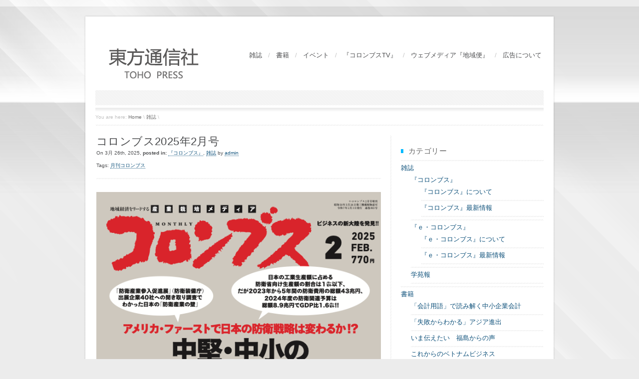

--- FILE ---
content_type: text/html; charset=UTF-8
request_url: http://www.tohopress.com/?cat=8&paged=2
body_size: 33204
content:
<!DOCTYPE html PUBLIC "-//W3C//DTD XHTML 1.0 Transitional//EN" "http://www.w3.org/TR/xhtml1/DTD/xhtml1-transitional.dtd">
<html xmlns="http://www.w3.org/1999/xhtml">
<head>
<meta http-equiv="Content-Type" content="text/html; charset=UTF-8" />
<meta http-equiv="X-UA-Compatible" content="IE=EmulateIE7" />
<title>   雑誌</title>
<link rel='dns-prefetch' href='//ajax.googleapis.com' />
<link rel='dns-prefetch' href='//s.w.org' />
<link rel="alternate" type="application/rss+xml" title="東方通信社 &raquo; 雑誌 カテゴリーのフィード" href="http://www.tohopress.com/?feed=rss2&#038;cat=8" />
		<script type="text/javascript">
			window._wpemojiSettings = {"baseUrl":"https:\/\/s.w.org\/images\/core\/emoji\/11.2.0\/72x72\/","ext":".png","svgUrl":"https:\/\/s.w.org\/images\/core\/emoji\/11.2.0\/svg\/","svgExt":".svg","source":{"concatemoji":"http:\/\/www.tohopress.com\/wp-includes\/js\/wp-emoji-release.min.js?ver=5.1.15"}};
			!function(e,a,t){var n,r,o,i=a.createElement("canvas"),p=i.getContext&&i.getContext("2d");function s(e,t){var a=String.fromCharCode;p.clearRect(0,0,i.width,i.height),p.fillText(a.apply(this,e),0,0);e=i.toDataURL();return p.clearRect(0,0,i.width,i.height),p.fillText(a.apply(this,t),0,0),e===i.toDataURL()}function c(e){var t=a.createElement("script");t.src=e,t.defer=t.type="text/javascript",a.getElementsByTagName("head")[0].appendChild(t)}for(o=Array("flag","emoji"),t.supports={everything:!0,everythingExceptFlag:!0},r=0;r<o.length;r++)t.supports[o[r]]=function(e){if(!p||!p.fillText)return!1;switch(p.textBaseline="top",p.font="600 32px Arial",e){case"flag":return s([55356,56826,55356,56819],[55356,56826,8203,55356,56819])?!1:!s([55356,57332,56128,56423,56128,56418,56128,56421,56128,56430,56128,56423,56128,56447],[55356,57332,8203,56128,56423,8203,56128,56418,8203,56128,56421,8203,56128,56430,8203,56128,56423,8203,56128,56447]);case"emoji":return!s([55358,56760,9792,65039],[55358,56760,8203,9792,65039])}return!1}(o[r]),t.supports.everything=t.supports.everything&&t.supports[o[r]],"flag"!==o[r]&&(t.supports.everythingExceptFlag=t.supports.everythingExceptFlag&&t.supports[o[r]]);t.supports.everythingExceptFlag=t.supports.everythingExceptFlag&&!t.supports.flag,t.DOMReady=!1,t.readyCallback=function(){t.DOMReady=!0},t.supports.everything||(n=function(){t.readyCallback()},a.addEventListener?(a.addEventListener("DOMContentLoaded",n,!1),e.addEventListener("load",n,!1)):(e.attachEvent("onload",n),a.attachEvent("onreadystatechange",function(){"complete"===a.readyState&&t.readyCallback()})),(n=t.source||{}).concatemoji?c(n.concatemoji):n.wpemoji&&n.twemoji&&(c(n.twemoji),c(n.wpemoji)))}(window,document,window._wpemojiSettings);
		</script>
		<style type="text/css">
img.wp-smiley,
img.emoji {
	display: inline !important;
	border: none !important;
	box-shadow: none !important;
	height: 1em !important;
	width: 1em !important;
	margin: 0 .07em !important;
	vertical-align: -0.1em !important;
	background: none !important;
	padding: 0 !important;
}
</style>
	<link rel='stylesheet' id='wp-block-library-css'  href='http://www.tohopress.com/wp-includes/css/dist/block-library/style.min.css?ver=5.1.15' type='text/css' media='all' />
<script type='text/javascript' src='https://ajax.googleapis.com/ajax/libs/jquery/1.4.2/jquery.min.js?ver=5.1.15'></script>
<link rel='https://api.w.org/' href='http://www.tohopress.com/index.php?rest_route=/' />
<link rel="EditURI" type="application/rsd+xml" title="RSD" href="http://www.tohopress.com/xmlrpc.php?rsd" />
<link rel="wlwmanifest" type="application/wlwmanifest+xml" href="http://www.tohopress.com/wp-includes/wlwmanifest.xml" /> 
<meta name="generator" content="WordPress 5.1.15" />

<meta name="rttheme_effect_options" content="" />
<meta name="rttheme_slider_time_out" content="5110" />
<meta name="rttheme_slider_numbers" content="" />
<meta name="rttheme_disable_cufon" content="true" />

<link rel="pingback" href="http://www.tohopress.com/xmlrpc.php" />
<link rel="shortcut icon" href="http://www.tohopress.com/wp-content/themes/rttheme7/images/favicon.ico" />

<link rel="stylesheet" type="text/css" href="http://www.tohopress.com/wp-content/themes/rttheme7/css/theme1/style.css" />
<link rel="stylesheet" type="text/css" href="http://www.tohopress.com/wp-content/themes/rttheme7/css/theme1/color1/style_cf.css" />
<link rel="stylesheet" type="text/css" href="http://www.tohopress.com/wp-content/themes/rttheme7/css/prettyPhoto.css" media="screen" />

<link rel='dns-prefetch' href='//ajax.googleapis.com' />
<link rel='dns-prefetch' href='//s.w.org' />
<link rel="alternate" type="application/rss+xml" title="東方通信社 &raquo; 雑誌 カテゴリーのフィード" href="http://www.tohopress.com/?feed=rss2&#038;cat=8" />
<script type='text/javascript' src='http://www.tohopress.com/wp-includes/js/wp-embed.min.js?ver=5.1.15'></script>
<link rel='https://api.w.org/' href='http://www.tohopress.com/index.php?rest_route=/' />
<link rel="EditURI" type="application/rsd+xml" title="RSD" href="http://www.tohopress.com/xmlrpc.php?rsd" />
<link rel="wlwmanifest" type="application/wlwmanifest+xml" href="http://www.tohopress.com/wp-includes/wlwmanifest.xml" /> 
<meta name="generator" content="WordPress 5.1.15" />
<script type="text/javascript" src="http://www.tohopress.com/wp-content/themes/rttheme7/js/jquery.cycle.all.min.js"></script>
<script type="text/javascript" src="http://www.tohopress.com/wp-content/themes/rttheme7/js/jquery.easing.1.1.1.js"></script>
<script type="text/javascript" src="http://www.tohopress.com/wp-content/themes/rttheme7/js/jquery.validate.js"></script>
<script type="text/javascript" src="http://www.tohopress.com/wp-content/themes/rttheme7/js/ddsmoothmenu.js"></script>
<script type="text/javascript" src="http://www.tohopress.com/wp-content/themes/rttheme7/js/script.js"></script>
<script type="text/javascript" src="http://www.tohopress.com/wp-content/themes/rttheme7/js/jquery.prettyPhoto.js"></script>
<script type="text/javascript" src="http://www.tohopress.com/wp-content/themes/rttheme7/js/cufon.js"></script>
<script type="text/javascript" src="http://www.tohopress.com/wp-content/themes/rttheme7/js/Lucida_400.font.js"></script>
<!--[if IE 6]>
<script type='text/javascript' src='http://www.tohopress.com/wp-content/themes/rttheme7/js/dd_belated_png.js'></script>
<script>DD_belatedPNG.fix('.png,#wrapper_top, #wrapper_middle_01, #wrapper_bottom,  blockquote');</script>
<script type="text/javascript">

  var _gaq = _gaq || [];
  _gaq.push(['_setAccount', 'UA-18464237-4']);
  _gaq.push(['_trackPageview']);

  (function() {
    var ga = document.createElement('script'); ga.type = 'text/javascript'; ga.async = true;
    ga.src = ('https:' == document.location.protocol ? 'https://ssl' : 'http://www') + '.google-analytics.com/ga.js';
    var s = document.getElementsByTagName('script')[0]; s.parentNode.insertBefore(ga, s);
  })();

</script>
<![endif]-->

</head>
<body>
<!-- containers  -->
<div id="wrapper"  class="sub">
<div id="wrapper_top"></div>
<div id="wrapper_middle_01">
<div id="wrapper_middle">
<div id="wrapper_content">

	<!-- header -->
		<div id="header">
			<!-- logo -->
				<div id="logo">
					<a href="http://www.tohopress.com" title="東方通信社"><img src="http://www.tohopress.com/wp-content/uploads/2011/12/logo.png" alt="東方通信社" class="png" /></a>
				</div>
			<!-- /logo -->

				<!-- header right -->
					<div id="header_right">
					
					
					<!-- navigation -->
					
					
					<div id="navigation">

											<div id="dropdown_menu" class="dropdown"><ul id="menu-rt-theme-main-navigation-menu" class=""><li id="menu-item-78" class="menu-item menu-item-type-taxonomy menu-item-object-category current-menu-item menu-item-has-children menu-item-78"><a href="http://www.tohopress.com/?cat=8" aria-current="page">雑誌</a>
<ul class="sub-menu">
	<li id="menu-item-82" class="menu-item menu-item-type-taxonomy menu-item-object-category menu-item-82"><a href="http://www.tohopress.com/?cat=9">月刊『コロンブス』</a></li>
	<li id="menu-item-83" class="menu-item menu-item-type-taxonomy menu-item-object-category menu-item-83"><a href="http://www.tohopress.com/?cat=10">月刊『e・コロンブス』</a></li>
	<li id="menu-item-1816" class="menu-item menu-item-type-custom menu-item-object-custom menu-item-1816"><a href="http://www.kaifusha.com/">隔月刊『島へ。』</a></li>
	<li id="menu-item-84" class="menu-item menu-item-type-taxonomy menu-item-object-category menu-item-84"><a href="http://www.tohopress.com/?cat=11">学苑報</a></li>
</ul>
</li><li class="slash">/</li>
<li id="menu-item-77" class="menu-item menu-item-type-taxonomy menu-item-object-category menu-item-has-children menu-item-77"><a href="http://www.tohopress.com/?cat=7">書籍</a>
<ul class="sub-menu">
	<li id="menu-item-1088" class="menu-item menu-item-type-taxonomy menu-item-object-category menu-item-1088"><a href="http://www.tohopress.com/?cat=55">これからのベトナムビジネス</a></li>
	<li id="menu-item-970" class="menu-item menu-item-type-taxonomy menu-item-object-category menu-item-970"><a href="http://www.tohopress.com/?cat=54">持続的成長のための経営・財務合体</a></li>
	<li id="menu-item-971" class="menu-item menu-item-type-taxonomy menu-item-object-category menu-item-971"><a href="http://www.tohopress.com/?cat=53">最新 大国中国の民衆白書</a></li>
	<li id="menu-item-969" class="menu-item menu-item-type-taxonomy menu-item-object-category menu-item-969"><a href="http://www.tohopress.com/?cat=52">キャリア教育で「人間力」が伸びる</a></li>
	<li id="menu-item-968" class="menu-item menu-item-type-taxonomy menu-item-object-category menu-item-968"><a href="http://www.tohopress.com/?cat=51">いま伝えたい　福島からの声</a></li>
	<li id="menu-item-788" class="menu-item menu-item-type-taxonomy menu-item-object-category menu-item-788"><a href="http://www.tohopress.com/?cat=48">百年企業100選　未来に残したい老舗企業</a></li>
	<li id="menu-item-790" class="menu-item menu-item-type-taxonomy menu-item-object-category menu-item-790"><a href="http://www.tohopress.com/?cat=49">「会計用語」で読み解く中小企業会計</a></li>
	<li id="menu-item-789" class="menu-item menu-item-type-taxonomy menu-item-object-category menu-item-789"><a href="http://www.tohopress.com/?cat=50">フクシマから未来へ</a></li>
	<li id="menu-item-537" class="menu-item menu-item-type-taxonomy menu-item-object-category menu-item-537"><a href="http://www.tohopress.com/?cat=29">実践ワクワク経営 ベトナム起業</a></li>
	<li id="menu-item-514" class="menu-item menu-item-type-taxonomy menu-item-object-category menu-item-514"><a href="http://www.tohopress.com/?cat=28">多様性と個の確立</a></li>
	<li id="menu-item-451" class="menu-item menu-item-type-taxonomy menu-item-object-category menu-item-451"><a href="http://www.tohopress.com/?cat=26">「失敗からわかる」アジア進出</a></li>
	<li id="menu-item-388" class="menu-item menu-item-type-taxonomy menu-item-object-category menu-item-388"><a href="http://www.tohopress.com/?cat=24">北京ワクワク2012年版</a></li>
	<li id="menu-item-385" class="menu-item menu-item-type-taxonomy menu-item-object-category menu-item-385"><a href="http://www.tohopress.com/?cat=23">だまされ続ける日本人</a></li>
	<li id="menu-item-184" class="menu-item menu-item-type-taxonomy menu-item-object-category menu-item-184"><a href="http://www.tohopress.com/?cat=1">『日本で活躍する 在日新華僑』</a></li>
	<li id="menu-item-402" class="menu-item menu-item-type-taxonomy menu-item-object-category menu-item-402"><a href="http://www.tohopress.com/?cat=25">CLマネジメントの時代</a></li>
</ul>
</li><li class="slash">/</li>
<li id="menu-item-280" class="menu-item menu-item-type-taxonomy menu-item-object-category menu-item-has-children menu-item-280"><a href="http://www.tohopress.com/?cat=12">イベント</a>
<ul class="sub-menu">
	<li id="menu-item-361" class="menu-item menu-item-type-taxonomy menu-item-object-category menu-item-361"><a href="http://www.tohopress.com/?cat=22">コロンブスハウス</a></li>
	<li id="menu-item-281" class="menu-item menu-item-type-taxonomy menu-item-object-category menu-item-281"><a href="http://www.tohopress.com/?cat=20">日中友好の声日本語中国語弁論大会</a></li>
</ul>
</li><li class="slash">/</li>
<li id="menu-item-1807" class="menu-item menu-item-type-custom menu-item-object-custom menu-item-1807"><a href="https://www.youtube.com/channel/UCoDFAW7aRcRV4keJTfqAPVA/videos">『コロンブスTV』</a></li><li class="slash">/</li>
<li id="menu-item-1817" class="menu-item menu-item-type-custom menu-item-object-custom menu-item-1817"><a href="https://chiikibin.jp/">ウェブメディア『地域便』</a></li><li class="slash">/</li>
<li id="menu-item-240" class="menu-item menu-item-type-post_type menu-item-object-page menu-item-240"><a href="http://www.tohopress.com/?page_id=238">広告について</a></li></ul></div>

						

					</div>

					<!-- / navigation  -->
					</div>
				<!-- /header right -->
		</div>
	<!-- /header -->	<!-- main -->
	<div id="main">
	<div class="slicer"></div>

	<!-- sub page header-->
		<div id="sub_page_header">
			<!-- Page navigation-->
				<div id="sub_nav">
				<!-- [rt-breadcrumb] -->
					You are here: <a href="http://www.tohopress.com" title="東方通信社">Home</a> \ <a href="http://www.tohopress.com/?cat=8">雑誌</a> \ 				<!--/ [rt-breadcrumb] -->
				</div>
			<!-- /Page navigation-->
		</div>
	<!-- /sub page header-->

	<div class="slicer_2"></div>

	<!-- content -->
		<div id="content">

			<!-- Page Left-->
				<div id="page_left">


				
            

						<!-- blog box-->
							<div class="blog_box">
									<!-- blog headline-->
										<h3><a href="http://www.tohopress.com/?p=2124" title="">コロンブス2025年2月号</a></h3> 
									<!-- / blog headline-->

									<!-- date and cathegory bar -->
										<div class="dateandcategories">
											On 3月 26th, 2025, <b>posted in:</b> <a href="http://www.tohopress.com/?cat=9" rel="category">『コロンブス』</a>, <a href="http://www.tohopress.com/?cat=8" rel="category">雑誌</a> by <a href="http://www.tohopress.com/?author=1" title="admin の投稿" rel="author">admin</a> <p class="meta">Tags: <a href="http://www.tohopress.com/?tag=%e6%9c%88%e5%88%8a%e3%82%b3%e3%83%ad%e3%83%b3%e3%83%96%e3%82%b9" rel="tag">月刊コロンブス</a></p> 										</div>
									<!-- / date and cathegory bar -->
								
								
										
									<div class="slicer_2"></div>

									<p>
									<!-- blog text-->
									    
<figure class="wp-block-image"><img src="http://www.tohopress.com/wp-content/uploads/2025/03/20250201.png" alt="" class="wp-image-2125" srcset="http://www.tohopress.com/wp-content/uploads/2025/03/20250201.png 619w, http://www.tohopress.com/wp-content/uploads/2025/03/20250201-223x300.png 223w" sizes="(max-width: 619px) 100vw, 619px" /><figcaption>2025年2月</figcaption></figure>



<figure class="wp-block-image"><img src="http://www.tohopress.com/wp-content/uploads/2025/03/20250202.png" alt="" class="wp-image-2126" srcset="http://www.tohopress.com/wp-content/uploads/2025/03/20250202.png 629w, http://www.tohopress.com/wp-content/uploads/2025/03/20250202-227x300.png 227w" sizes="(max-width: 629px) 100vw, 629px" /><figcaption>目次</figcaption></figure>



<h1><strong>月刊『コロンブス』について</strong></h1>



<figure class="wp-block-image"><a href="http://www.tohopress.com/wp-content/uploads/2021/10/2021102701.jpg"><img src="http://www.tohopress.com/wp-content/uploads/2021/10/2021102701-800x1024.jpg" alt="2021102701" class="wp-image-1655" srcset="http://www.tohopress.com/wp-content/uploads/2021/10/2021102701-800x1024.jpg 800w, http://www.tohopress.com/wp-content/uploads/2021/10/2021102701-235x300.jpg 235w, http://www.tohopress.com/wp-content/uploads/2021/10/2021102701.jpg 949w" sizes="(max-width: 800px) 100vw, 800px" /></a></figure>
										
										
									<!-- /blog text-->
									</p>
								<div class="slicer_2 blog_bottom"></div>
							</div>
						<!-- blog box-->


					

						<!-- blog box-->
							<div class="blog_box">
									<!-- blog headline-->
										<h3><a href="http://www.tohopress.com/?p=2119" title="">コロンブス2025年1月号</a></h3> 
									<!-- / blog headline-->

									<!-- date and cathegory bar -->
										<div class="dateandcategories">
											On 3月 26th, 2025, <b>posted in:</b> <a href="http://www.tohopress.com/?cat=9" rel="category">『コロンブス』</a>, <a href="http://www.tohopress.com/?cat=8" rel="category">雑誌</a> by <a href="http://www.tohopress.com/?author=1" title="admin の投稿" rel="author">admin</a> <p class="meta">Tags: <a href="http://www.tohopress.com/?tag=%e6%9c%88%e5%88%8a%e3%82%b3%e3%83%ad%e3%83%b3%e3%83%96%e3%82%b9" rel="tag">月刊コロンブス</a></p> 										</div>
									<!-- / date and cathegory bar -->
								
								
										
									<div class="slicer_2"></div>

									<p>
									<!-- blog text-->
									    
<figure class="wp-block-image"><img src="http://www.tohopress.com/wp-content/uploads/2025/03/20250101.png" alt="" class="wp-image-2120" srcset="http://www.tohopress.com/wp-content/uploads/2025/03/20250101.png 620w, http://www.tohopress.com/wp-content/uploads/2025/03/20250101-223x300.png 223w" sizes="(max-width: 620px) 100vw, 620px" /><figcaption>2025年1月</figcaption></figure>



<figure class="wp-block-image"><img src="http://www.tohopress.com/wp-content/uploads/2025/03/20250102.png" alt="" class="wp-image-2121" srcset="http://www.tohopress.com/wp-content/uploads/2025/03/20250102.png 629w, http://www.tohopress.com/wp-content/uploads/2025/03/20250102-227x300.png 227w" sizes="(max-width: 629px) 100vw, 629px" /><figcaption>目次<br></figcaption></figure>



<h1><strong>月刊『コロンブス』について</strong></h1>



<figure class="wp-block-image"><a href="http://www.tohopress.com/wp-content/uploads/2021/10/2021102701.jpg"><img src="http://www.tohopress.com/wp-content/uploads/2021/10/2021102701-800x1024.jpg" alt="2021102701" class="wp-image-1655" srcset="http://www.tohopress.com/wp-content/uploads/2021/10/2021102701-800x1024.jpg 800w, http://www.tohopress.com/wp-content/uploads/2021/10/2021102701-235x300.jpg 235w, http://www.tohopress.com/wp-content/uploads/2021/10/2021102701.jpg 949w" sizes="(max-width: 800px) 100vw, 800px" /></a></figure>
										
										
									<!-- /blog text-->
									</p>
								<div class="slicer_2 blog_bottom"></div>
							</div>
						<!-- blog box-->


					

						<!-- blog box-->
							<div class="blog_box">
									<!-- blog headline-->
										<h3><a href="http://www.tohopress.com/?p=2114" title="">コロンブス2024年12月号</a></h3> 
									<!-- / blog headline-->

									<!-- date and cathegory bar -->
										<div class="dateandcategories">
											On 3月 26th, 2025, <b>posted in:</b> <a href="http://www.tohopress.com/?cat=9" rel="category">『コロンブス』</a>, <a href="http://www.tohopress.com/?cat=8" rel="category">雑誌</a> by <a href="http://www.tohopress.com/?author=1" title="admin の投稿" rel="author">admin</a> <p class="meta">Tags: <a href="http://www.tohopress.com/?tag=%e6%9c%88%e5%88%8a%e3%82%b3%e3%83%ad%e3%83%b3%e3%83%96%e3%82%b9" rel="tag">月刊コロンブス</a></p> 										</div>
									<!-- / date and cathegory bar -->
								
								
										
									<div class="slicer_2"></div>

									<p>
									<!-- blog text-->
									    
<figure class="wp-block-image"><img src="http://www.tohopress.com/wp-content/uploads/2025/03/20241201.png" alt="" class="wp-image-2116" srcset="http://www.tohopress.com/wp-content/uploads/2025/03/20241201.png 620w, http://www.tohopress.com/wp-content/uploads/2025/03/20241201-223x300.png 223w" sizes="(max-width: 620px) 100vw, 620px" /><figcaption>2024年12月</figcaption></figure>



 <a href="http://www.tohopress.com/?p=2114#more-2114" class="more-link">read more</a>										
										
									<!-- /blog text-->
									</p>
								<div class="slicer_2 blog_bottom"></div>
							</div>
						<!-- blog box-->


					

						<!-- blog box-->
							<div class="blog_box">
									<!-- blog headline-->
										<h3><a href="http://www.tohopress.com/?p=2111" title="">コロンブス2024年11月号</a></h3> 
									<!-- / blog headline-->

									<!-- date and cathegory bar -->
										<div class="dateandcategories">
											On 11月 12th, 2024, <b>posted in:</b> <a href="http://www.tohopress.com/?cat=9" rel="category">『コロンブス』</a>, <a href="http://www.tohopress.com/?cat=8" rel="category">雑誌</a> by <a href="http://www.tohopress.com/?author=1" title="admin の投稿" rel="author">admin</a> <p class="meta">Tags: <a href="http://www.tohopress.com/?tag=%e6%9c%88%e5%88%8a%e3%82%b3%e3%83%ad%e3%83%b3%e3%83%96%e3%82%b9" rel="tag">月刊コロンブス</a></p> 										</div>
									<!-- / date and cathegory bar -->
								
								
										
									<div class="slicer_2"></div>

									<p>
									<!-- blog text-->
									    
<figure class="wp-block-image"><img src="http://www.tohopress.com/wp-content/uploads/2024/11/20241101.png" alt="" class="wp-image-2100" srcset="http://www.tohopress.com/wp-content/uploads/2024/11/20241101.png 620w, http://www.tohopress.com/wp-content/uploads/2024/11/20241101-223x300.png 223w" sizes="(max-width: 620px) 100vw, 620px" /><figcaption>2024年11月</figcaption></figure>



 <a href="http://www.tohopress.com/?p=2111#more-2111" class="more-link">read more</a>										
										
									<!-- /blog text-->
									</p>
								<div class="slicer_2 blog_bottom"></div>
							</div>
						<!-- blog box-->


					

						<!-- blog box-->
							<div class="blog_box">
									<!-- blog headline-->
										<h3><a href="http://www.tohopress.com/?p=2098" title="">コロンブス2024年10月号</a></h3> 
									<!-- / blog headline-->

									<!-- date and cathegory bar -->
										<div class="dateandcategories">
											On 11月 12th, 2024, <b>posted in:</b> <a href="http://www.tohopress.com/?cat=9" rel="category">『コロンブス』</a>, <a href="http://www.tohopress.com/?cat=8" rel="category">雑誌</a> by <a href="http://www.tohopress.com/?author=1" title="admin の投稿" rel="author">admin</a> <p class="meta">Tags: <a href="http://www.tohopress.com/?tag=%e6%9c%88%e5%88%8a%e3%82%b3%e3%83%ad%e3%83%b3%e3%83%96%e3%82%b9" rel="tag">月刊コロンブス</a></p> 										</div>
									<!-- / date and cathegory bar -->
								
								
										
									<div class="slicer_2"></div>

									<p>
									<!-- blog text-->
									    
<figure class="wp-block-image"><img src="http://www.tohopress.com/wp-content/uploads/2024/11/20241001.png" alt="" class="wp-image-2107" srcset="http://www.tohopress.com/wp-content/uploads/2024/11/20241001.png 620w, http://www.tohopress.com/wp-content/uploads/2024/11/20241001-223x300.png 223w" sizes="(max-width: 620px) 100vw, 620px" /><figcaption>2024年10月</figcaption></figure>



 <a href="http://www.tohopress.com/?p=2098#more-2098" class="more-link">read more</a>										
										
									<!-- /blog text-->
									</p>
								<div class="slicer_2 blog_bottom"></div>
							</div>
						<!-- blog box-->


											<div id="paging">
							<ul>
								<li  class="arrow"><a href="http://www.tohopress.com/?cat=8" > &laquo; </a></li>
<li><a href='http://www.tohopress.com/?cat=8'>1</a></li>
<li class='active'><a href='http://www.tohopress.com/?cat=8&#038;paged=2'>2</a></li>
<li><a href='http://www.tohopress.com/?cat=8&#038;paged=3'>3</a></li>
<li><a href='http://www.tohopress.com/?cat=8&#038;paged=4'>4</a></li>
<li><a href='http://www.tohopress.com/?cat=8&#038;paged=5'>5</a></li>
<li><a href='http://www.tohopress.com/?cat=8&#038;paged=6'>6</a></li>
<li><a href='http://www.tohopress.com/?cat=8&#038;paged=7'>7</a></li>
<li><a href='http://www.tohopress.com/?cat=8&#038;paged=8'>8</a></li>
<li  class="arrow"><a href="http://www.tohopress.com/?cat=8&#038;paged=3" > &raquo;  </a></li>
							</ul>
						</div>
					
			</div>
		<!--/ Page Left-->


		<!-- page right-->
		<div id="page_right">

			 ﻿ 

	<!-- sub link-->
	<div class="side_title"><h4>カテゴリー</h4></div>					
		<ul id="sub_menu">
				<li class="cat-item cat-item-8 current-cat"><a href="http://www.tohopress.com/?cat=8" >雑誌</a>
<ul class='children'>
	<li class="cat-item cat-item-9"><a href="http://www.tohopress.com/?cat=9" >『コロンブス』</a>
	<ul class='children'>
	<li class="cat-item cat-item-17"><a href="http://www.tohopress.com/?cat=17" >『コロンブス』について</a>
</li>
	<li class="cat-item cat-item-18"><a href="http://www.tohopress.com/?cat=18" >『コロンブス』最新情報</a>
</li>
	</ul>
</li>
	<li class="cat-item cat-item-10"><a href="http://www.tohopress.com/?cat=10" >『ｅ・コロンブス』</a>
	<ul class='children'>
	<li class="cat-item cat-item-59"><a href="http://www.tohopress.com/?cat=59" >『ｅ・コロンブス』について</a>
</li>
	<li class="cat-item cat-item-57"><a href="http://www.tohopress.com/?cat=57" >『ｅ・コロンブス』最新情報</a>
</li>
	</ul>
</li>
	<li class="cat-item cat-item-11"><a href="http://www.tohopress.com/?cat=11" >学苑報</a>
</li>
</ul>
</li>
	<li class="cat-item cat-item-7"><a href="http://www.tohopress.com/?cat=7" >書籍</a>
<ul class='children'>
	<li class="cat-item cat-item-49"><a href="http://www.tohopress.com/?cat=49" >「会計用語」で読み解く中小企業会計</a>
</li>
	<li class="cat-item cat-item-26"><a href="http://www.tohopress.com/?cat=26" title="「失敗からわかる」アジア進出">「失敗からわかる」アジア進出</a>
</li>
	<li class="cat-item cat-item-51"><a href="http://www.tohopress.com/?cat=51" >いま伝えたい　福島からの声</a>
</li>
	<li class="cat-item cat-item-55"><a href="http://www.tohopress.com/?cat=55" >これからのベトナムビジネス</a>
</li>
	<li class="cat-item cat-item-23"><a href="http://www.tohopress.com/?cat=23" >だまされ続ける日本人</a>
</li>
	<li class="cat-item cat-item-52"><a href="http://www.tohopress.com/?cat=52" >キャリア教育で「人間力」が伸びる</a>
</li>
	<li class="cat-item cat-item-50"><a href="http://www.tohopress.com/?cat=50" >フクシマから未来へ</a>
</li>
	<li class="cat-item cat-item-24"><a href="http://www.tohopress.com/?cat=24" >北京ワクワク2012年版</a>
</li>
	<li class="cat-item cat-item-28"><a href="http://www.tohopress.com/?cat=28" title="多様性と個の確立">多様性と個の確立</a>
</li>
	<li class="cat-item cat-item-29"><a href="http://www.tohopress.com/?cat=29" title="実践ワクワク経営 ベトナム起業
">実践ワクワク経営 ベトナム起業</a>
</li>
	<li class="cat-item cat-item-54"><a href="http://www.tohopress.com/?cat=54" >持続的成長のための経営・財務合体</a>
</li>
	<li class="cat-item cat-item-53"><a href="http://www.tohopress.com/?cat=53" >最新 大国中国の民衆白書</a>
</li>
	<li class="cat-item cat-item-48"><a href="http://www.tohopress.com/?cat=48" >百年企業100選　未来に残したい老舗企業</a>
</li>
	<li class="cat-item cat-item-25"><a href="http://www.tohopress.com/?cat=25" title="CLマネジメントの時代～顧客満足経営からの脱皮～">CLマネジメントの時代</a>
</li>
	<li class="cat-item cat-item-1"><a href="http://www.tohopress.com/?cat=1" >『日本で活躍する 在日新華僑』</a>
</li>
</ul>
</li>
	<li class="cat-item cat-item-13"><a href="http://www.tohopress.com/?cat=13" >ネット・デジタル</a>
<ul class='children'>
	<li class="cat-item cat-item-19"><a href="http://www.tohopress.com/?cat=19" >JapanOnline</a>
</li>
</ul>
</li>
	<li class="cat-item cat-item-12"><a href="http://www.tohopress.com/?cat=12" >イベント</a>
<ul class='children'>
	<li class="cat-item cat-item-20"><a href="http://www.tohopress.com/?cat=20" title="日中友好の声日本語中国語弁論大会">日中友好の声日本語中国語弁論大会</a>
</li>
	<li class="cat-item cat-item-22"><a href="http://www.tohopress.com/?cat=22" >コロンブスハウス</a>
</li>
</ul>
</li>
	<li class="cat-item cat-item-14"><a href="http://www.tohopress.com/?cat=14" >お知らせ</a>
</li>
		
		</ul>			
	<!-- /sub link-->


	<!-- search -->
	<div class="box middle">
		<div class="side_title"><h4>検索</h4></div>
		<div class="textarea">
			<form method="get" id="searchform" action="http://www.tohopress.com/">
			<!-- sub link -->
			<ul>
			<li><input name="s" id="s" type="text" value="" class="searchbox" /><input type="submit" value="search" class="button search" /></li>
			</ul>			
			</form>	
		</div>
	</div>
	<!-- /search -->
			 <div class="box middle"><div class="textarea"><div class="side_title"><h4>記事カレンダー</h4></div><div id="calendar_wrap" class="calendar_wrap"><table id="wp-calendar">
	<caption>2026年1月</caption>
	<thead>
	<tr>
		<th scope="col" title="月曜日">月</th>
		<th scope="col" title="火曜日">火</th>
		<th scope="col" title="水曜日">水</th>
		<th scope="col" title="木曜日">木</th>
		<th scope="col" title="金曜日">金</th>
		<th scope="col" title="土曜日">土</th>
		<th scope="col" title="日曜日">日</th>
	</tr>
	</thead>

	<tfoot>
	<tr>
		<td colspan="3" id="prev"><a href="http://www.tohopress.com/?m=202509">&laquo; 9月</a></td>
		<td class="pad">&nbsp;</td>
		<td colspan="3" id="next" class="pad">&nbsp;</td>
	</tr>
	</tfoot>

	<tbody>
	<tr>
		<td colspan="3" class="pad">&nbsp;</td><td>1</td><td>2</td><td>3</td><td>4</td>
	</tr>
	<tr>
		<td>5</td><td>6</td><td>7</td><td>8</td><td>9</td><td>10</td><td>11</td>
	</tr>
	<tr>
		<td>12</td><td>13</td><td>14</td><td>15</td><td>16</td><td>17</td><td id="today">18</td>
	</tr>
	<tr>
		<td>19</td><td>20</td><td>21</td><td>22</td><td>23</td><td>24</td><td>25</td>
	</tr>
	<tr>
		<td>26</td><td>27</td><td>28</td><td>29</td><td>30</td><td>31</td>
		<td class="pad" colspan="1">&nbsp;</td>
	</tr>
	</tbody>
	</table></div></div></div>  
			   

		</div>
	<!--/  Page Right -->

		</div>
	<!-- / content -->

	</div>
	<!-- / main -->
</div>
</div>
</div>
</div>

<div id="wrapper_bottom"></div>


<!-- footer -->
	<div id="footer">
東方通信社の各種電子書籍はこちらから<br>
<a href="http://www.fujisan.co.jp/product/1281681506/" title="富士山マガジンサービス:月刊コロンブス">富士山マガジンサービス:月刊コロンブス</a>|
<a href="http://www.fujisan.co.jp/product/1281681505/" title="富士山マガジンサービス:月刊e・コロンブス">富士山マガジンサービス:月刊e・コロンブス</a>|
<a href="http://www.fujisan.co.jp/product/1281681507/" title="富士山マガジンサービス:BAN★RAI">富士山マガジンサービス:BAN★RAI</a>|
<a href="http://www.shinanobook.com/genre/book/1473" title="シナノブック・ドットコム:月刊コロンブス">シナノブック・ドットコム:月刊コロンブス</a>

			 <div class="footer_con">
				<!-- copyright text -->
				<div class="part1">
					Copyright © 2012-2016 東方通信社, Inc.〒101-0054　東京都千代田区神田錦町1-14-4 TEL：03-3518-8844 FAX：03-3518-8845 MAIL：info@tohopress.com
				</div>
				<!-- links -->
				<div class="part2">
					
				
					<ul id="menu-rt-theme-footer-navigation-menu" class="footer"><li id="menu-item-11" class="menu-item menu-item-type-custom menu-item-object-custom menu-item-home menu-item-11"><a title="home" href="http://www.tohopress.com">ホーム</a></li>
<li id="menu-item-219" class="menu-item menu-item-type-post_type menu-item-object-page menu-item-219"><a class="footer_first" href="http://www.tohopress.com/?page_id=213">会社案内</a></li>
<li id="menu-item-241" class="menu-item menu-item-type-post_type menu-item-object-page menu-item-241"><a href="http://www.tohopress.com/?page_id=238">広告について</a></li>
<li id="menu-item-22" class="menu-item menu-item-type-post_type menu-item-object-page menu-item-22"><a title="スタッフ募集" href="http://www.tohopress.com/?page_id=2">スタッフ募集</a></li>
<li id="menu-item-273" class="menu-item menu-item-type-post_type menu-item-object-page menu-item-273"><a href="http://www.tohopress.com/?page_id=270">リンク</a></li>
<li id="menu-item-339" class="menu-item menu-item-type-post_type menu-item-object-page menu-item-339"><a href="http://www.tohopress.com/?page_id=336">雑誌定期購読のお申し込み</a></li>
</ul>								
				</div>
			</div>
	</div>
<!-- /footer -->

<!-- / containers  -->
</body>
</html>

--- FILE ---
content_type: text/css
request_url: http://www.tohopress.com/wp-content/themes/rttheme7/css/theme1/style.css
body_size: 16889
content:
/*
	File Name: style.css
*/

/* body */
	body {
		margin:0px auto;
		padding:0px;
		font-family: 'Lucida Grande', 'Lucida Sans Unicode', Tahoma, Arial, san-serif;
		font-size:11.5px;
		line-height:21px;
		position:relative;
	}

/*reset*/
	ul, ol,li, h1,h2,h3,h4,h5,h6,form,p,a,img{
		margin:0;
		padding:0;
		border:0;
	}

/* layouts */
	/* containers */
	#wrapper{
		padding-top:30px;
	}
	#wrapper_middle_01{ 
		width:950px;
		margin:0 auto 0 auto;
	}

	#wrapper_middle{   
		display:inline-block;
		width:950px;
		margin:0 auto 0 auto;
	}

	#wrapper_top{
		clear:both;
		width:950px;
		height:4px;
		margin:0 auto 0 auto;
		font-size:0px;
	}

	#wrapper_bottom{
		clear:both;
		width:950px;
		height:4px;
		margin:0 auto 0 auto;
		padding:0;
	}

	#wrapper_content{
		clear:both;
		width:938px;
		margin:0 6px;
		padding-bottom:20px;
	}

	/* header */
	#header{
		height:auto !important;
		clear:both;
		width:898px;
		margin:0 auto;
		padding: 38px 0 0 0;
 	}

	/* logo */
	#logo{
		padding: 21px 0 0 0;
		overflow:hidden;
		float:left;
	}

	#logo .png{
		margin:0;
		padding:0;
		line-height:0px;
		font-size:0px;
	}


	/* header right area */
	#header_right{
	}

	/* content */
	#content{
		margin: 0 0 0 20px;
		padding:0 0px 0 0;
		overflow:hidden;
		width:918px;
	}


	.fullwidth#content{
		margin: 20px 20px 0 20px  ;	
		padding-left:2px;
		width:896px;
	}

	.fullwidth{

	}


	/* main */
	#main{
		clear:both;		
		padding: 20px 0 0 0;
	}

	/* navigation */
	#navigation {
		margin:0;
 	}

	.slicer{
		margin:0 auto;
		width:898px;
		height:30px;
	}

	.slicer_2{
		margin:0 auto;
		width:898px;
		height:2px;
		font-size:1px;
		padding:0px;
	}

/* sub page header  */
	#sub_page_header{
		height:34px; 
		margin:5px auto 0 auto;
		width:898px;
		clear:both;
		display:block;
	}
/* page navigation */
	 #sub_nav{
		padding:8px 0 0 0 ;
		font-size:10px;
	 }
	#sub_nav  a{	
		margin-left:0px;
		text-decoration:none;
	}
	#sub_nav a:hover{
		text-decoration:none;
	}

	.clear_space{
		clear:both;
		width:900px;
	}

/* slider area */
	#slider_con{
		display:block;
		clear:both;
		padding:0px;
	}

	#slider_area{
		position:relative;
		display:block;
		width:898px;
		height:277px;
		margin: 20px auto ;
		clear:both;
		padding:0px;
		overflow:hidden;
	}

	.slide{
		width:898px;
		height:277px;
		z-index:-3;
		clear:both;
		padding:0px;
		margin:0;
		overflow:hidden;
	}

	/* sliding texts on main page slider */
	/* slider title text */
	.sliding_text_text{
		font-size:12px;
		line-height:22px;
		text-align:left;
		float:left;
		letter-spacing:1px;
		position:absolute;
		overflow:hidden;
		top:0px;
		left:0px;
		padding:0px;
	}
	.sliding_text_text .clear{
		clear:both;
	}

	/* slider title */
	.sliding_text_text .title_1{
		font-size:19px;
		letter-spacing:1px;
		padding:7px;
		float:left;
		margin-top:50px;
	}

	/* slider title  link */
	.sliding_text_text  .title_1 a{
		text-decoration:none;
	}

	/* slider title  link hover*/
	.sliding_text_text  .title_1 a:hover{
		text-decoration:none;
	}

	/* slider title 2*/
	.sliding_text_text .title_2{
		font-size:19px;
		letter-spacing:1px;
		padding:7px;
		float:left;
		margin-top:3px;
	}

	/* slider title 2 link */
	.sliding_text_text  .title_2 a{
		text-decoration:none;
	}
	.sliding_text_text  .title_2 a:hover{
		text-decoration:none;
	}

	/* slider left side */
	#slider_area .left_side{
		float:left;
		width:592px;
		padding-left:20px;
	}

	/* slider right side */
	#slider_area .right_side{
		width:244px;
		height:237px;
		float:right;
		padding:20px;
		border:0px;
	}

	/* slider left side paragraph */
	#slider_area .right_side p{
		font-size:14px;
		letter-spacing:1px;
		line-height:25px;
		display:block;
		margin-bottom:10px;
	}

	/* slider read more button  */
	#slider_area .right_side  a.read_more{
		font-size:14px;
		padding:4px;
		line-height:28px;
		margin-top:10px;
		text-decoration:none;
		clear:both;
		letter-spacing:0px;
	}

	#slider_area .right_side a.read_more:hover{
		letter-spacing:0px;
	}

	/* slider numbers*/
	#numbers{
		z-index:999;
		padding:12px 0 0 10px ;
	}
	#numbers li{ 
		float:left; 
		list-style-type:none; 
		overflow:hidden; 
 		text-align:center;
		margin:0 3px 0 0;
	}

	/* active number style*/
	#numbers  li a { 
		text-decoration:none; 
		display:block;  
		padding:0;
		margin:0;
		width:9px;
		height:9px;
		float:left;
		overflow:hidden;
	}

	#numbers  li a:hover { 
	}

	#numbers  li a.activeSlide { 
		text-decoration:none; 
		display:block;  
		padding:0;
		margin:0;
		width:9px;
		height:9px;
	}



/* blog*/
	.blog_box{	
		margin:0 0 20px 0;
	}

	.blog_box p{
		padding:0px;
		margin:0px;
		clear:both;
	}

	.blog_box h3{
		line-height:23px;
		padding:0px;
		margin:0px;
		font-size:22px;
	}

	#content .blog_box h3 a{
		text-decoration:none;
		border:0;
	}

	#content  .blog_box h3 a:hover{
		text-decoration:none;
	}

 	.blog_box .dateandcategories{
		font-size:10px;
		padding:1px 0 1px 0px;
		margin-bottom:4px;
		clear:both;
		display:block;
	}

	.blog_box .aligncenter.post_image{
		border-right:0;
		border-left:0;
		padding:14px 0;
		margin:0px;
	}

	.blog_box p{
		padding:4px 0 10px 0;
	}

	.blog_box .slicer_2{
		width:570px;
	}

	.blog_box .slicer_2.blog_bottom{
		height:10px;
		padding:0 0 0 0;
	}

	/* blog box comment */
	#content .blog_box .comment{
		margin:0 0 0 4px;
	}

	#content .blog_box .comment a{
		border:0;
		padding:0 4px;
	}

	#content .blog_box .comment a:hover{
		border:0;
	}

	.line{
		clear:both;
		display:block;
		margin-top:10px;
		margin-bottom:30px;
	}

/* boxes  */
	/* home page left side boxes  */
	.box{
	    width:286px;
		float:left;
		margin:20px 20px 0px 0px;
		position:relative;
		overflow:hidden;
	}

	.box.middle{
		margin:0px 20px 20px 0px;	
	}

	.box .imgarea{
		text-align:center;
		display:block;
	}

	.box .image{
		padding:0px;
		margin:0 auto 0 auto;
	}

	.box .textarea h3{
		font-size:15px;
		font-weight:normal;
		clear:both;
		display:block;
		letter-spacing:1px;
		padding:0px;
		margin:8px 0 0 0;
	}
	
	.box .textarea h3 a{
		text-decoration:none;
	}
	
	.box .textarea h3 a:hover{
		text-decoration:none;
	}
	
	.box .textarea{
		font-size:13px;
		margin:0;
		padding:0;
	}
	
	.box.middle .textarea{
		padding:0 ;
	}

	.box p{
		margin-bottom:0px;
		padding-bottom:0px;
	}

/*	portfolio */
	.page_header_text{
		margin:0px 20px;
		padding:10px 4px;
		font-size:22px;
		line-height:30px;
		font-style:italic;
		position:relative;
	}

	#content .box.portfolio{	
		display:inline !important; 
	}

	#content .portfolio h4{	
		font-size:15px;
		margin:0;
		line-height:20px;
		padding:0px 0 0 15px;
		margin:10px 0 0 0;
	}

	#content .portfolio h4 a{	
		border:0;
	}

	#content .portfolio h4 a:hover{	
	}

	#content .portfolio .imgarea{
		width:286px;
		height:124px;
		padding-top:4px;
	}

	#content .portfolio .imgarea img{
		margin-top:8px;
	}
	
	#content .portfolio .textarea{
		padding:0 4px;
	}

	#content .portfolio .textarea .slicer{
		margin:7px 0 0 0;
		height:7px;
		font-size:1px;
	}

	.magnifier{
		display:block;
	}

	.play{
		display:block;
	}
	

/* sub navigation */
	#sub_menu, #sub_menu li{	
		padding:0;
		list-style-type:none;
		border:0;
	}

	#sub_menu{
		margin:0 20px 20px 0;
	}

	#sub_menu  li{	
		padding:3px 0 7px 0;
	}

	#sub_menu  li a{	
		font-size:13px;
		margin-left:0px;
		text-decoration:none;
		border:0;
	}

	#sub_menu  li a:hover{
	}
	
	/* title for side bar elements */
	.side_title{	
		height:30px;
		margin:0px 0px 0 0;
		width:286px;
	}

	.side_title h4{	
		font-size:15px;
		margin:0;
		line-height:20px;
		padding:0px 0 0 15px;
	}

	#page_left{
		width:570px;
		float:left;
		margin:20px 0 0 0;
		overflow:hidden;
		padding: 0px 40px 0 2px;
	}
	#page_right{
		width:306px;
		float:left;		
		overflow:hidden;
		margin:20px 0 0 0;
		padding: 0px 0 0 0;
	}


/* read more button  */
	a.read_more{
		position:relative;
		display:inline;
 		text-decoration:none;
		clear:both;
		font-size:11px;
	}

	a.read_more:hover{
	}


/* paging*/
	#paging{
		display:block;
		clear:both;
		margin:0;
		overflow:hidden;
	}

	#paging ul, #paging ul li{
		margin:0;
		padding:0;
		list-style-type:none;
	}

	#paging ul li{
		display:inline;
		margin-right:1px;
		overflow: hidden;
		position: relative;
	}

	 /* paging active*/
	#paging ul li.active a{
		font-size:18px;
	}

	 /* paging link*/
	#paging ul li a{
		border:0;
	}

	 /* paging mouseover*/
	#paging ul li a:hover{
	}

	 /* paging with top space*/
	.topspace#paging{
		padding-top:20px;
	}


/* links */
	#content a,.page_header_text a {
		text-decoration:none;
	}

	#content a:hover, .page_header_text a:hover {
		text-decoration:none;
	}

	#content a.no_border{
		border:0px;
	} 

/* headings*/
	h1,h2,h3,h4,h5,h6{
		letter-spacing: 0.4px;
		font-weight:normal;
		padding-bottom:10px;
		padding-top:0px;
		line-height:1.4em;
		position: relative;
	}

	h1,h2{ 
		clear:both;
	}

	h3,h4,h5,h6 { 
		font-weight:normal;
		clear:both;
	}

	h1{
		font-size: 26px;
	}

	h2{
		font-size: 22px;
	}

	h3{
		font-size: 20px;
	}

	h4{
		font-size: 18px;
	}

	h5{
		font-size: 16px;
		}

	h6{
		font-size: 14px; 
		}

/* images and alignments */
	img {
		border:0px;
		margin:0px;
		padding:0px;
	}

	img.aligncenter{
		display:block;
		text-align:center;
		display: block;
		margin:0 auto 0 auto;
		padding:0px;
		border:0px;
		background:none;
	}

	img.alignleft{
		float:left;
		margin: 2px 8px 2px 0;
		display: inline;
		border:0px;
		background:none;
		padding:0;
	}

	img.alignright{
		padding:0;
		float:right;
		margin: 2px 0px 2px 8px;
		border:0px;
		background:none;
	}


	/* Wp Captions */
	.wp-caption.alignleft {
		text-align:center;
		float:left;
		display:inline;
		overflow:hidden;
		padding:10px 6px 4px 0px;
		margin: 0 7px 2px 0;
	}

	.wp-caption.alignright {
		text-align:center;
		float:right;
		display:inline;
		overflow:hidden;
		padding:10px 6px 4px 0px;
		margin: 0 0px 2px 7px;
	}

	.wp-caption.aligncenter {
		display:block;
		margin: 2px auto 2px auto;
		text-align:center;
		display: block;
		text-align:center;
		overflow:hidden;
		padding:10px 6px 4px 0px;
	}

	/* Lists */
	ul, ol{
		list-style-position:outside;
		margin-left:20px;
	}
	
	/* content list */
	 .content ul , .content ol  {	
		list-style-position:inside;
		margin:0;
		padding:0 0 20px 0;
	}

	.content ul{
		list-style-type:disc;
	}

	.content ul li ul{
		list-style-type:circle;
	}

	.content ol{
		list-style-type:decimal;
	}

	.content ol li ol{
		list-style-type:upper-alpha;
	}

	 .content li{
		padding:3px 2px;
	}

	.content ul li ul, .content ul li ul li, .content ol li ol, .content ol li ol li{
		border:0;
		padding:3px 10px;
	}
 
 	/* sidebar list */
	#page_right .box ul{	
		padding:0;
		list-style-type:none;
		border:0;
		margin:0;
	}

	#page_right .box  li{	
		padding:3px 0 7px 0;
	}

	#page_right .box  li a{	
		font-size:13px;
		margin-left:0px;
		text-decoration:none;
		border:0;
	}

	#page_right .box  li a:hover{
	}

/* tables */
	table{
		border-collapse:collapse;
		border-spacing:0;	
	}

	table caption strong{
		text-align:left;
		font-size: 14px;
		font-weight: normal;
		line-height:20px;
		font-weight:bold;
	}

	table caption{
		text-align:left;
		padding-bottom: 10px;
		padding-top: 5px;
	}

	table th {
		padding: 13px;
		font-size: 12px;
	}

	table td {
		padding: 10px;
		text-align: left;
	}


	tbody tr:hover td
	{
	}


/* text elements */
	blockquote {
		letter-spacing:0px;
		font-size:15px;
		line-height: 24px;
		padding-left:70px;
		padding-top:10px;
		padding-bottom:10px;
		margin:30px 0;
		font-style:italic;
	}

	blockquote em, blockquote i, blockquote cite {
		font-style:normal;
	}

	pre {
		line-height:18px;
		margin-bottom:18px;
	}

	code {
	}

	ins {
		text-decoration:none;
	}

	sup {
		bottom: 1ex;
	}

	sub {
		top: .5ex;
	}

	p {
		padding-bottom:15px;
	}

	#slider_area p, #page_right p{
		padding:0;
	}

/*contact form */
	#contact_form ul, #contact_form ul li{
		list-style-type:none;
		border:0;
		margin:0;
		padding:0;
	}

	#contact_form ul li {
		margin:0px 0 4px 0px;
		padding:4px 0 4px 0px;
	}

/*contact form validation*/
	#validate_form	label{
		display: block;
	}

	#validate_form	label.error {
		display: block;
		font-style: italic;
		font-weight: normal;
	}

	#validate_form	.error{
	}

	#contact_form input, #contact_form select{
		width:300px;
	}

	#contact_form	textarea{
		width:500px;
	}

	#contact_form	textarea{
		width:500px;
	}

	#contact_form .button{
		width:100px;
	}

/*	Forms */
	input, select, textarea{
		font-size:13px;
		position:relative;
		outline: none;
		padding:4px;
		margin-right:1px;
	}

	.button{
		cursor:pointer;
		padding:3px 20px;
		clear:both;
		border:none;
		overflow:visible;
	}

	.button:hover{
		overflow:visible;
	}

	.searchbox{
		width:182px;
		margin-right:4px;
	}

	.button.search{
		width:auto;
	}

	#comment{
		width:560px;
	}

/* footer */
	#footer {
		width:898px;
		margin: 0px auto 0px auto;
 	}

	#footer .footer_con{
		min-height:32px;
		clear:both;
		text-align:left;
	}
	/* footer1 copyright text */
	#footer .part1{
		float:left;
		margin-top:10px;
		font-size:11px;
		line-height:14px;
	}
	/* footer1 navigation */
	#footer .part2{
		float:right; 
		margin-top:5px;
		width:440px;
		font-size:11px;
		line-height:14px;
	}
	/* footer1 links */
	 #footer  a{
		text-decoration:none;
	}
	#footer  a:hover{
		text-decoration:none;
	}

	#footer .part2 ul{
	    list-style:none;
	    margin:0;
	    padding:0;
	}
    
	#footer .part2  ul li{
	   float:left;
	   margin:0;
	   line-height:14px;
	}
	
	#footer .part2  ul li a{
	   border-left:1px solid #B0B0B0;
	   padding:0 6px;
	}
	
	#footer .part2  ul li a.footer_first{
	   border-left:0;
	}   


/* navigation */
 .dropdown{
	background: transparent; /*background of menu bar (default state)*/
 	font-size: 13px;
	margin:0;
	padding:0;
}

.dropdown ul{
	z-index:100;
	list-style-type: none;
	list-style-position:outside;
	border:0;
	margin:0;
	padding: 0;
	border:0;
	float:right;
}

/*Top level list items*/
.dropdown ul li{
	position: relative;
	display: inline;
	float: left;
	text-align:center;
	margin: 0;
	padding: 0;
	border:0;
}

/* slash */
.dropdown ul li.slash{
	position: relative;
	display: inline;
	float: left;
	text-align:center;
	margin: 0;
	border:0;
	padding:28px 8px 8px 8px;
	overflow:hidden;
}

/*Top level menu link items style*/
.dropdown ul li a{
	display: block;
	text-decoration: none;
	padding:28px 4px 8px 4px;
	margin:0;
}

* html .dropdown ul li a{ /*IE6 hack to get sub menu links to behave correctly*/
	display: inline-block;
}
 
 .dropdown ul li a.selected{ /*CSS class that's dynamically added to the currently active menu items' LI A element*/
}

.dropdown ul li a:hover{
}

.dropdown ul li ul li a.selected{
}

.dropdown ul li ul li a:hover{
}

.dropdown ul li a.active{
}

/*1st sub level menu*/
.dropdown ul li ul{
	position: absolute;
	left: 0;
	display: none; /*collapse all sub menus to begin with*/
	visibility: hidden;
	font-size: 11px;
	letter-spacing:1px;
	border-bottom:1px solid white;
}

/*Sub level menu list items (undo style from Top level List Items)*/
.dropdown ul li ul li{
	display: list-item;
	float: none;
	text-align:left;
}

/*All subsequent sub menu levels vertical offset after 1st level sub menu */
.dropdown ul li ul li ul{
	top: 0;
}

/* Sub level menu links style */
.dropdown ul li ul li a{
	width: 160px; /*width of sub menus*/
	padding: 11px;
	margin: 0;
	width:178px;
}

/* Holly Hack for IE \*/
* html .dropdown{height: 1%;} /*Holly Hack for IE7 and below*/



/* change navigation bar case*/
	.dropdown ul{
		text-transform: uppercase;
	}


/*	Comment-Styles */

	.fn, .says{
		color:#A3A3A3;
	}

	.commentlist p{
		padding:12px 67px;
	}

	.commentlist li  {
		font-size: 100%;
		list-style-type: none;
		padding-top:10px;
	}

	.avatar {
		float: left;
		margin-right: 25px;
		border: 1px dotted #ccc;
		padding: 4px;
	}
	 .comment-meta.commentmetadata{
		font-size:10px;
	}

	#respond p label{
		margin-left:10px;
	}

	#respond p {
		padding:2px 0;
	}


/* WP Photo Captions */

	.wp-caption.alignleft {
		float:left;
	}
	.wp-caption.alignright {
		float:right;
	}
	.wp-caption.alignright , .wp-caption.alignleft, .wp-caption.aligncenter  {
		text-align:center;
		background:#FDFDFD;
		display:inline;
		overflow:hidden;
		padding:10px 6px;
		border:1px solid #EFEFEF;
		margin: 7px 7px;
	}

	.wp-caption.aligncenter {
		display:block;
		margin: 2px auto 2px auto;
	}


	/* comments*/

	/* error*/
	.error2{
		color:#FF0000;
		font-size:12px;
		font-weight:normal;
		display:block;
		background:#FFD2D2;
		padding:10px;
		border:1px solid #FF7777;
	}

	/* warning */
	.warning{
		color:#8D8D8D;
		font-size:12px;
		font-weight:normal;
		display:block;
		background:#F8F8F8;
		padding:10px;
		border:1px solid #E9E9E9;
	}

	/* ok */
	.ok{
		color:#339900;
		font-size:12px;
		font-weight:normal;
		display:block;
		background:#EFFFE8;
		padding:10px;
		border:1px solid #B5FF91;
	}


--- FILE ---
content_type: text/css
request_url: http://www.tohopress.com/wp-content/themes/rttheme7/css/theme1/color1/style_cf.css
body_size: 7255
content:
/*
	File Name: style_cf.css
*/

/* body */
	body {
		background: #ececec url(../../../images/theme1/background.png) top repeat-x;
		color:#4B4C4E;
	}

/* layouts */
	/* containers */
	#wrapper{
 		background:  url(../../../images/theme1/background_cont.png) top repeat-x;
	}
	#wrapper_middle_01{ 
		background: transparent url(../../../images/theme1/layout_middle.png) top repeat-y;
	}
	#wrapper_top{
		background: transparent url(../../../images/theme1/layout_top.png) top no-repeat;
	}
	#wrapper_bottom{
		background: transparent url(../../../images/theme1/layout_bottom.png) top no-repeat;
	}
	#wrapper_content{
		background: #fff;
	}

	.slicer{
		background: transparent url(../../../images/theme1/slicer.png) top no-repeat;
	}

	.slicer_2{
		background: transparent url(../../../images/theme1/slicer.png) top no-repeat;
	}

/* sub page header  */
	#sub_page_header{
		background: transparent url(../../../images/theme1/sub_page_top_shadow.png) left top no-repeat;
	}
/* page navigation */
	 #sub_nav{
		color:#C0C0C0;
	 }
	#sub_nav  a{	
		color:#6E6E6E;
	}
	#sub_nav a:hover{
		background:transparent;
		border-bottom:1px dotted #00baff; 
		color:#00baff;
	}

/* slider area */

	/* sliding texts on main page slider */
	/* slider title */
	.sliding_text_text .title_1{
		background:#ececec;
		color:#878787;
	}
	
	/* slider title  link */
	.sliding_text_text  .title_1 a{
		color:#878787;
	}

	/* slider title  link hover*/
	.sliding_text_text  .title_1 a:hover{
		color:#4b4c4e;
	}

	/* slider title 2*/
	.sliding_text_text .title_2{
	color:#fff;		background:#00baff;
		color:#fff;
	}

	/* slider title 2 link */
	.sliding_text_text  .title_2 a{
		color:#fff;
	}

	/* slider right side */
	#slider_area .right_side{
		background:#00baff;
	}

	/* slider left side paragraph */
	#slider_area .right_side p{
		background:#00baff;
		color:#fff;
	}

	/* slider read more button  */
	#slider_area .right_side  a.read_more{
		color:#fff;
		background:#00baff;
		border:1px solid #fff;
	}

	#slider_area .right_side a.read_more:hover{
		background:#ececec;
		color:#878787;
		border:1px solid #fff;
	}

	/* active number style*/
	#numbers  li a { 
		background: transparent url(../../../images/theme1/color1/slider_points.png) right top no-repeat;
	}

	#numbers  li a:hover { 
		background: transparent url(../../../images/theme1/color1/slider_points.png) left top no-repeat;
	}

	#numbers  li a.activeSlide { 
		background: transparent url(../../../images/theme1/color1/slider_points.png) left top no-repeat;
	}

/* blog*/
	#content .blog_box h3 a{
		color:#4B4C4E;
	}

	#content  .blog_box h3 a:hover{
		color:#00baff;
	}

	/* blog box comment */
	#content .blog_box .comment{
 		color:#fff;
		background:#00baff;
	}

	#content .blog_box .comment a{
		color:#fff;
		background:#00baff;
 	}

	#content .blog_box .comment a:hover{
		color:#00baff;
		background:#fff;
 	}

/* boxes  */
	.box .textarea h3{
		color:#666666;
	}
	
/*	portfolio */
	.page_header_text{
		font-family: 'Georgia', 'Times New Roman', Arial;
		color:#666666;		
	}

	#content .box.portfolio{	
		background: transparent url(../../../images/theme1/portfolio_image_shadow.png) center 124px no-repeat;
	}

	#content .portfolio h4{	
		background: transparent url(../../../images/theme1/color1/sub_title_icon.png) left no-repeat;
	}

	#content .portfolio h4 a{	
		color:#666666;
	}

	#content .portfolio h4 a:hover{	
		color:#00baff;
	}

	#content .portfolio .imgarea{
		background: transparent url(../../../images/theme1/portfolio_image.png) left no-repeat;
	}

	.magnifier{
		background:url(../../../images/theme1/magnifier.png) center no-repeat;
	}

	.play{
		background:url(../../../images/theme1/play.png) center no-repeat;
	}
	
/* sub navigation */
	#sub_menu  li{	
		background: transparent url(../../../images/theme1/side_bar_line.png)  bottom repeat-x;
	}

	#sub_menu  li a:hover{
		color:#bcbcbc;
	}
	
	/* title for side bar elements */
	.side_title{	
		color:#666666;
		background: transparent url(../../../images/theme1/side_bar_line.png)  bottom repeat-x;
	}

	.side_title h4{	
		background: transparent url(../../../images/theme1/color1/sub_title_icon.png) left no-repeat;
	}

	#page_left{
		background: url(../../../images/theme1/sub_page_vertical_line.png) 591px top repeat-y;
	}

/* paging*/
	 /* paging active*/
	#paging ul li.active a{
		border-bottom:1px dotted #00baff;
	}

	 /* paging mouseover*/
	#paging ul li a:hover{
		color:#909090;
	}

/* links */
	#content a,.page_header_text a {
		border-bottom:1px dotted #0D507A; 
		color:#0D507A;
	}

	#content a:hover, .page_header_text a:hover {
		border-bottom:1px white; 
		color:#00baff;
	}

/* headings*/
	h1,h2{ 
		color:#666666;
	}

	/* Wp Captions */
	.wp-caption.alignleft {
		background:#F8F8F8;
		border:1px solid #D7D7D7;
	}

	.wp-caption.alignright {
		background:#F8F8F8;
		border:1px solid #D7D7D7;
	}

	.wp-caption.aligncenter {
		background:#F8F8F8;
		border:1px solid #D7D7D7;
	}

 	/* sidebar list */
	#page_right .box  li{	
		background: transparent url(../../../images/theme1/side_bar_line.png)  bottom repeat-x;
	}

	#page_right .box  li a:hover{
		color:#bcbcbc;
	}

/* tables */
	table{
		border: 1px dotted #e2e2e2;

	}

	table th {
		background:#e2e2e2;
	}

	table td {
		border: 1px dotted #e2e2e2;
	}

	tbody tr:hover td
	{
 		background:#F5F5F5;
	}


/* text elements */
	blockquote {
		font-family:'Georgia','Tahoma', san-serif;
		color:#B5B5B5;
		background:transparent url(../../../images/theme1/blockquote.png) left top no-repeat;
	}

	pre {
		font:11px Monaco, monospace;
	}

	code {
		font:11px Monaco, monospace;
	}

/*contact form */
/*contact form validation*/
	#validate_form	label{
		color:#00baff;
	}

	#validate_form	label.error {
		color: red;
		border: 0px solid red;
	}

	#validate_form	.error{
		color: red;
		border: 1px solid red;
	}

/*	Forms */
	input, select, textarea{
		font-family: Arial, Helevtica, Verdana, san-serif;
		color:#696969;
		border:1px solid #EBEBEB;
	}

	.button{
		color:#fff;
		background:#00baff;
		border:1px solid #00baff;
	}

	.button:hover{
		border:1px solid #00baff;
		background:#fff;
		color:#00baff;
	}

/* footer */
	#footer {
		color:#4b4c4e;
 	}

	/* footer1 links */
	 #footer  a{
		color:#4b4c4e;
	}
	#footer  a:hover{
		border-bottom:1px dotted #00baff; 
	}



/* navigation */
 .dropdown{
	background: transparent; /*background of menu bar (default state)*/
	color:#c6c6c6;
}

/*Top level menu link items style*/
.dropdown ul li a{
	color: #4b4c4e;
}
 .dropdown ul li a.selected { /*CSS class that's dynamically added to the currently active menu items' LI A element*/
	background: #00baff; 
	color: white;
}

.dropdown ul li a:hover{
	background: #00baff;  /*background of menu items during onmouseover (hover state)*/
	color: white;
}

.dropdown ul li ul li a.selected{
	background: #00A8E8; 
	color: white;
}

.dropdown ul li ul li a:hover{
	background: #00A8E8; 
}

.dropdown ul li.current_page_item a,  .dropdown ul li.current_page_parent a{
	background:#00baff;
	color: white;
}

/*1st sub level menu*/
.dropdown ul li ul{
	border-bottom:1px solid white;
}

/* Sub level menu links style */
.dropdown ul li ul li a{
	border-top: 1px solid #fff;
	background: #00baff; /*background of menu items (default state)*/	
	color:white;
}